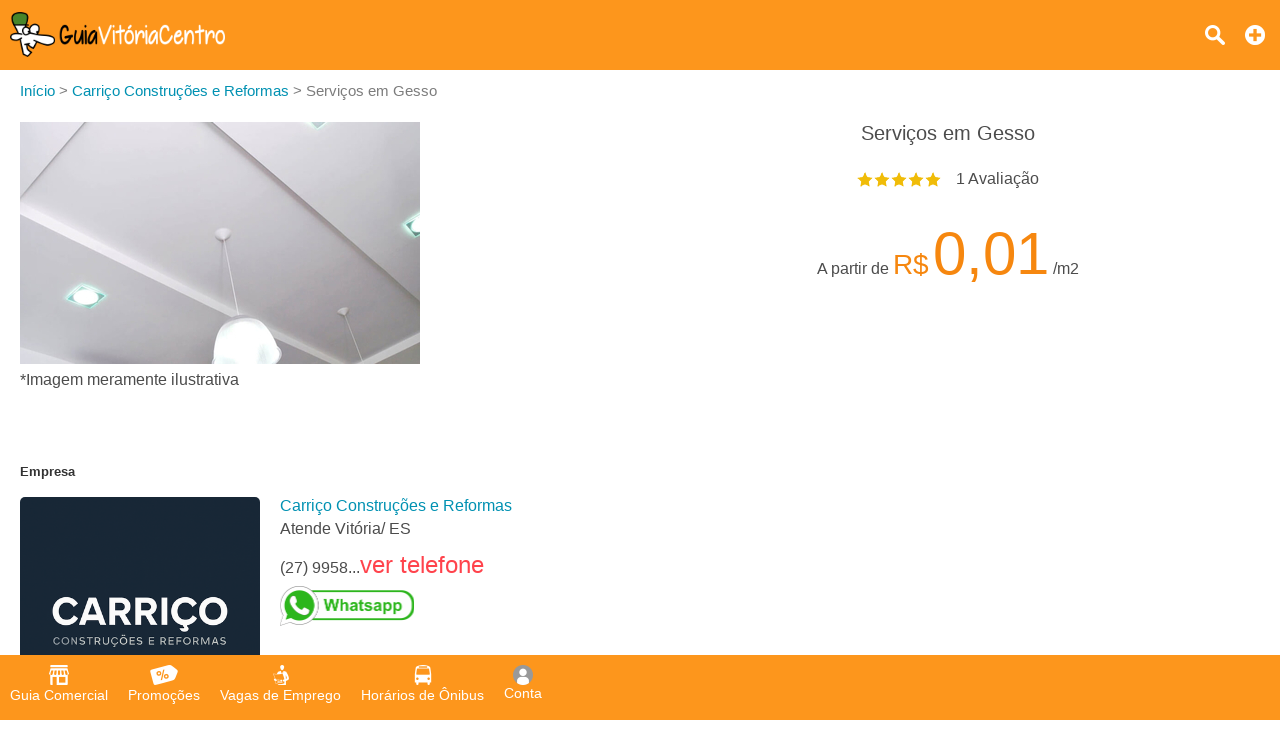

--- FILE ---
content_type: text/html;charset=UTF-8
request_url: https://www.guiavitoriacentro.com.br/carrico-construcoes-e-reformas-12/servicos-em-gesso-25
body_size: 11396
content:
<!DOCTYPE html><html lang="pt-br"><head><title>Serviços em Gesso - Serra/ES - Guia Vitória Centro</title><meta property="og:title" content="Serviços em Gesso - Serra/ES - Guia Vitória Centro"/><meta property="og:description" content="Carriço Construções e Reformas - Serra/ES"/><meta name="description" content="Carriço Construções e Reformas - Serra/ES"/><meta property="og:url" content="https://www.guiavitoriacentro.com.br/carrico-construcoes-e-reformas-12/servicos-em-gesso-25"/><meta property="og:type" content="website"/>			<meta property="og:image" content="https://www.guiavitoriacentro.com.br/files/guia/12/servicos-em-gesso267-banner.jpg"/>		<meta property="og:image:type" content="image/webp">		<meta http-equiv="Content-Language" content="pt-br"><meta http-equiv="content-type" content="text/html; charset=utf-8"/><meta name="theme-color" content="#ffffff"><meta name="robots" content="all"><meta name="viewport" content="width=device-width, initial-scale=1, maximum-scale=5"/><meta name="copyright" content="&copy; 2015 Guia Vitória Centro"><meta property="og:site_name" content="Guia Vitória Centro"/><meta property="og:locale" content="pt_BR"/><meta property="og:type" content="website"/><meta property="og:lang" content="pt-BR"/><meta name="theme-color" content="#ea7e0d" ><meta name="apple-mobile-web-app-capable" content="yes"><meta name="apple-mobile-web-app-status-bar-style" content="default"><link rel="apple-touch-icon" href="/resources/imagens/apple-touch-icon.png"><link rel="apple-touch-icon" sizes="180x180" href="/resources/imagens/apple-touch-icon-180x180.png"><link rel="shortcut icon" type="image/x-icon" href="/resources/imagens/favicon.ico"/><link rel="manifest" href="/manifest.json"><style>.button-light			{border:1px solid #68cb3b;color:#68cb3b;}@media screen and (max-width: 1749px){#header-guia .main nav {background-color:#ea7e0d}}</style><style>body {font-family:sans-serif,arial;font-size:16px;color:#4C4C4C;font-weight:300;background-color:#fff;margin:0px;}.wrapper {position:absolute;min-height:100%;min-width:100%;}.content {display:inline-block;margin-bottom:150px;width:100%;padding-top:10px;position:relative;}.chatContent {display:inline-block;width:100%;padding-top:10px;position:relative;}.container {position:relative;display:block;width:100%;}#header-guia {position:fixed;display:block;width:100%;height:70px;top:0px;font-size:16px;z-index:1002;}.header-guia-dark {box-shadow:0px 0px 10px 0px rgba(0,0,0,.35);}#header-guia .main{display:block;padding:12px 10px 0px 10px;text-align:left;}#header-guia .logo{float:left;height:45px;margin:auto 0px;}#header-guia .logo img{height:45px;width:auto;}#header-guia nav{position:relative;display:inline-block;vertical-align:top;margin:0px;}#header-guia nav ul{position:relative;display:inline-block;list-style-type:none;margin-top:0px;}#header-guia nav ul li{display:inline-block;height:60px;}#header-guia nav ul li a {display:inline-block;color:#fff;font-weight:500;text-decoration:none;padding:2px 0px 5px 0px;margin-left:50px;}#header-guia .header-dark a{color:#606060;}#header-guia .search{position:relative;float:right;text-decoration:none;color:#fff;vertical-align:top;margin:8px 10px 0px 5px;padding:5px;}#header-guia .login{position:relative;float:right;text-decoration:none;color:#fff;vertical-align:top;margin:5px 8px 0px 5px;padding:5px;}#header-guia .icon{display:block;}.navbar .icon{display:block;}#header-guia-space{position:relative;height:70px;background-color:#ffffff;}#header-guia #control-nav{display:none;}#header-guia #control-nav:checked ~ .control-nav-close {-webkit-transform:translate(0, 0);-ms-transform: translate(0, 0);transform: translate(0, 0);}#header-guia #control-nav:checked ~ nav {-webkit-transform:translate(0, 0);-ms-transform: translate(0, 0);transform: translate(0, 0);}#header-guia #control-search{display:none;}#header-guia #control-search + label{display:inline-block;position:absolute;right:94px;top:25px;cursor:pointer;background:url(/resources/images/sprite-nav.png) -140px 0px no-repeat;width:20px;height:20px;}#header-guia #control-search:checked + label{background:url(/resources/images/sprite-nav.png) -160px 0px no-repeat;width:20px;height:20px;}#header-guia .header-dark #control-search + label{background:url(/resources/images/sprite-nav-dark.png) -140px 0px no-repeat;width:20px;height:20px;}#header-guia .header-dark #control-search:checked + label{background:url(/resources/images/sprite-nav-dark.png) -160px 0px no-repeat;width:20px;height:20px;}@media only screen and (min-width: 2150px) {#header-guia .main .first-menu {padding:0px 20px 0px 0px;}}@media screen and (max-width: 2149px){#header-guia .main .first-menu {padding:10px 0px 30px 0px;}#header-guia .main .plus-nav {position:absolute;right:10px;top:17px;display:block;width:30px;padding:8px 0;z-index:1003;cursor:pointer;}#header-guia .main .control-nav {position:absolute;right:10px;top:27px;display:block;width:30px;padding:5px 0;border:solid #fff;border-width:3px 0;z-index:1003;cursor:pointer;}#header-guia .main .control-nav:before{content:"";display:block;height:3px;background:#fff;}#header-guia .header-dark .control-nav{border:solid #606060;border-width:3px 0;}#header-guia .header-dark .control-nav:before{background:#606060;}#header-guia .main .control-nav-close {position:fixed;right:0;top:0;bottom:0;left:0;display:block;z-index:1003;background:rgba(0,0,0,0.4);-webkit-transition: all 500ms ease;transition: all 500ms ease;-webkit-transform: translate(100%, 0);-ms-transform: translate(100%, 0);transform: translate(100%, 0);}#header-guia .main nav {position:fixed;right:0;top:0;bottom:0;margin:0px;text-align:center;width:250px;overflow-x:auto;z-index:10005;-webkit-transition:all 500ms ease;transition:all 500ms ease;-webkit-transform:translate(100%, 0);-ms-transform:translate(100%, 0);transform:translate(100%, 0);}#header-guia .main nav ul{display:block;padding:0px;margin:0px;margin-bottom:50px;}#header-guia .main nav ul li{width:100%;padding:0px 0px 15px 0px;}#header-guia .main nav ul li a{margin:20px;}#header-guia .login{margin-right:0px;}#header-guia .search{margin-right:40px;}}@media only screen and (min-width: 321px) and (max-width: 579px) {#header-guia{min-width:100%;}}@media only screen and (max-width: 320px) {#header-guia{min-width:100%;}}.header-app					{width:100%;text-align:center;background:#ffffff;background-size:cover;z-index:1;}.header-app .padding		{padding:15px;margin:0px;position:relative;z-index:1;}.header-app .footer-download h2 {font-size:40px;text-shadow:2px 2px 2px rgba(0,0,0,.35);margin-top:0px;margin-bottom:20px;}.header-app .footer-download p {color:#696969;margin:0px;}.header-app .footer-download ul {justify-content: center;align-items: center;display: flex;padding:0px;margin:0px;list-style: none;}.header-app .footer-download ul li {display: inline-block;margin-top:30px;margin-left:20px;margin-right:20px;margin-bottom:30px;}.header-app .footer-download ul li:last-child{}#insert-button{position:fixed;bottom:0px;right:0px;margin-right:20px;margin-bottom:150px;z-index:999;height: 40px;width: 40px;color:#fff;font-size:32px;font-weight:900;text-decoration:none;text-align:center;border-radius: 50%;display: inline-block;}#btn_permission{position:fixed;bottom:0px;right:0px;margin-right:20px;margin-bottom:90px;z-index:999;height: 40px;width: 40px;color:#fff;font-size:32px;font-weight:900;text-decoration:none;text-align:center;border-radius: 50%;display: inline-block;}.button,.button:visited{color:#fff;text-decoration:none;font-weight:bold;position:relative;cursor:pointer;}.button:hover,.button:focus{text-decoration:none;}.button::-moz-focus-inner{padding:0;outline:0;border:0;}.buttom-margim{padding:10px 15px 10px 15px;}.buttom-margim-large{padding:15px 20px 15px 20px;}.buttom-margim-thin{padding:5px 10px 5px 10px;}.button:hover,.button:focus{opacity:0.9;-moz-opacity:0.9;}.buttom-icon{padding:5px 5px 2px 5px;-webkit-border-radius:5px;-moz-border-radius:5px;}.button-icon{position:relative;display:inline-block;padding:5px;margin-right:10px;cursor:pointer;}.button-icon img{height:16px;}.icon{background:url(/resources/images/sprite-nav.png) no-repeat;width:20px;height:20px;background-size:580px 20px;margin-left:auto;margin-right:auto;margin-bottom:5px;}.icon-classified{background-position:   0px 0px;width:25px;}.icon-offer{background-position: -25px 0px;width:30px;}.icon-news{background-position: -55px 0px;width:25px;}.icon-job{background-position: -80px 0px;width:20px;}.icon-lost-found{background-position:-100px 0px;width:20px;}.icon-bus{background-position:-120px 0px;width:20px;}.icon-search{background-position:-140px 0px;width:20px;}.icon-close{background-position:-160px 0px;width:20px;}.icon-login{background-position:-180px 0px;width:20px;}.icon-plus{background-position:-300px 0px;width:20px;}.icon-company{background-position:-320px 0px;width:20px;}.icon-weather{background-position:-340px 0px;width:20px;}.icon-used{background-position:-360px 0px;width:20px;}.icon-advertising{background-position:-380px 0px;width:20px;}.icon-contact{background-position:-400px 0px;width:20px;}.icon-prizedraw{background-position:-420px 0px;width:20px;}.icon-search2{background-position:-440px 0px;width:20px;}.icon-local		{background-position:-460px 0px;width:20px;}.icon-delivery		{background-position:-480px 0px;width:20px;}.icon-person		{background-position:-520px 0px;width:20px;}.icon-calendar		{background-position:-540px 0px;width:20px;}.icon-remove		{background-position:-560px 0px;width:20px;}.nav-sprite{display:block;background:url(/resources/images/sprite-button2.png) no-repeat;height:40px;background-size:508px 40px;margin-bottom:5px;}.nav-center{margin-left:auto;margin-right:auto;}.nav-google{background-position:0px 0px;width:135px;}.nav-iphone{background-position:-135px 0px;width:135px;}.nav-whatsapp{background-position:-271px 0px;width:134px;}.nav-notification{background-position:-405px 0px;width:40px;}.nav-whatsappicon{background-position:-446px 0px;width:39px;}.nav-app{background-position:-485px 0px;width:23px;margin-left:auto;margin-right:auto;}.social-sprite{display:block;background:url(/resources/images/sprite-social.png) no-repeat;width:40px;height:40px;background-size:240px 40px;margin-bottom:5px;}.social-facebook{background-position:0px 0px;}.social-whatsapp{background-position:-40px 0px;}.social-telegram{background-position:-80px 0px;}.social-x{background-position:-120px 0px;}.social-linkedin{background-position:-160px 0px;}.social-email{background-position:-200px 0px;}.icon-dark{display:block;background:url(/resources/images/sprite-nav-dark.png) no-repeat;width:20px;height:20px;background-size:580px 20px;margin-left:auto;margin-right:auto;margin-bottom:5px;}.icon-dark-classified{background-position:   0px 0px;width:25px;}.icon-dark-offer{background-position: -25px 0px;width:30px;}.icon-dark-news{background-position: -55px 0px;width:25px;}.icon-dark-job{background-position: -80px 0px;width:20px;}.icon-dark-lost-found{background-position:-100px 0px;width:20px;}.icon-dark-bus{background-position:-120px 0px;width:20px;}.icon-dark-search{background-position:-140px 0px;width:20px;}.icon-dark-close{background-position:-160px 0px;width:20px;}.icon-dark-login{background-position:-180px 0px;width:20px;}.icon-dark-plus{background-position:-300px 0px;width:20px;}.icon-dark-company{background-position:-320px 0px;width:20px;}.icon-dark-weather{background-position:-340px 0px;width:20px;}.icon-dark-used{background-position:-360px 0px;width:20px;}.icon-dark-advertising{background-position:-380px 0px;width:20px;}.icon-dark-contact{background-position:-400px 0px;width:20px;}.icon-dark-prizedraw{background-position:-420px 0px;width:20px;}.icon-dark-search2{background-position:-440px 0px;width:20px;}.icon-dark-local		{background-position:-460px 0px;width:20px;}.icon-dark-delivery		{background-position:-480px 0px;width:20px;}.icon-dark-person		{background-position:-520px 0px;width:20px;}.icon-dark-calendar		{background-position:-540px 0px;width:20px;}.icon-dark-remove		{background-position:-560px 0px;width:20px;}.breadcrumb{margin-top:0px;margin-bottom:20px;color:#7c7c7c;margin-left:-40px;font-size:15px;}.breadcrumb li{display:inline-block;list-style:none;}.breadcrumb a{text-decoration:none;color:#0091b2;}.breadcrumb a:hover{text-decoration:underline;}.angle-bracket{color:#667;padding-left:2px;padding-right:2px;font-size:13px;}h1{font-weight:normal;margin-top:0px;font-size:20px;}h2{font-weight:normal;margin-top:0px;font-size:18px;}h3{font-size:15px;}a img{outline:none!important;text-decoration:none;border:0;border-style:none;}img {width:auto;aspect-ratio: attr(width) / attr(height);}strong{font-weight:500;}span,p{line-height:1.5;}ul li{line-height:1.2;}select,textarea,input{font-family:sans-serif,arial;font-size:16px;padding-left:5px;}select{width:calc(100% - 0px);cursor:pointer;height:35px;maxlength:40;margin:5px 0px 5px 0px;color:#000;border:solid 1px #ccc;-webkit-border-radius:6px; /* Chrome */-moz-border-radius:6px; /* Firefox */border-radius:3px;}form input,form textarea {color:#000;padding-left:5px;}.popup2{cursor:auto;background:none repeat scroll 0 0 #FFFFFF;border-radius:5px;color:#333333;z-index:10001;display:none;position:fixed;top:0px;margin-top:20px;}.popup2 h2{font-size:18px;}@media only screen and (min-width: 581px) {.popup2{width:100%;left:50%;margin-left:-250px;max-width:500px;}}@media only screen and (max-width: 580px) {.popup2{width:80%;left:10%;}}.column-two{display:inline-block;vertical-align:top;width:calc(50% - 4px);}.column-three{display:inline-block;vertical-align:top;width:calc(33.3333333% - 4px);}.column-four-to-one{display:inline-block;vertical-align:top;width:calc(25% - 4px);}.column-three-to-one{display:inline-block;vertical-align:top;width:calc(33.3333333% - 4px);}.column-two-to-one{display:inline-block;vertical-align:top;width:calc(50% - 4px);}.column-two-to-one-v2{display:inline-block;vertical-align:top;width:calc(50% - 4px);}.column-two-to-one-v4{display:inline-block;vertical-align:top;width:calc(25% - 4px);}.column-one-to-one{display:inline-block;vertical-align:top;width:100%;}@media only screen and (min-width: 1020px) and (max-width: 1279px) {.column-two-to-one-v4{width:calc(50% - 4px);}.column-two-to-one{width:100%;}}@media only screen and (min-width: 960px) and (max-width: 1019px) {.column-two-to-one-v4{width:calc(50% - 4px);}.column-two-to-one{width:100%;}}@media only screen and (min-width: 768px) and (max-width: 959px) {.column-two-to-one-v4{width:calc(50% - 4px);}.column-two-to-one{width:100%;}.column-four-to-one{width:calc(50% - 4px);}}@media only screen and (min-width: 580px) and (max-width: 767px) {.column-two-to-one-v4{width:calc(50% - 4px);}.column-two-to-one-v2{width:100%;}.column-two-to-one{width:100%;}.column-three-to-one{width:100%;}.column-four-to-one{width:calc(50% - 4px);}}@media only screen and (min-width: 321px) and (max-width: 579px) {.column-two-to-one-v4{width:100%;}.column-two-to-one-v4 .padding-right{padding-right:0px;}.column-two-to-one-v2{width:100%;}.column-two-to-one{width:100%;}.column-three-to-one{width:100%;}.column-four-to-one{width:100%;}}@media only screen and (max-width: 320px) {.column-two-to-one-v4{width:100%;}.column-two-to-one-v4 .padding-right{padding-right:0px;}.column-two-to-one-v2{width:100%;}.column-two-to-one{width:100%;}.column-three-to-one{width:100%;}.column-four-to-one{width:100%;}}.discount-container {position:relative;top:0px;width:100%;max-width:400px;margin:0px;}.discount-container .discount-container-image{width:100%;max-height:200px;}.discount-container .discount-product-image{width:100%;height:auto;}.discount-container .discount-photo{position:relative;text-align:center;width:100%;padding-top:20px;padding-bottom:0px;}.discount-container .discount-photo-photo{position:relative;text-align:center;width:100%;margin:0px;}.discount-container .selo{float:left;position:absolute;left:0px;top:0px;z-index:997;}.discount-container .selo img{height:50px;}.discount-container .product{width:100%;aspect-ratio:1/1;}.discount-container .discount-description{}.discount-container .discount-discount{float:right;position:absolute;right:0px;top:0px;z-index:997;font-weight:bold;padding:7px;}.discount-container .discount-price{float:right;position:absolute;right:0px;bottom:4px;z-index:999;font-weight:bold;padding-bottom:5px;padding-top:5px;margin:0px;}.discount-container .discount-price strong{padding:5px;opacity:0.97;filter:alpha(opacity=97);}.discount-container .price{display:inline-block;font-weight:700;font-size:16px;color:#000;}.discount-container .new-price{display:inline-block;font-weight:700;font-size:25px;color:#f6870f;margin-right:20px;}.discount-container .old-price{display:inline-block;font-weight:700;font-size:15px;color:#667;text-decoration:line-through;}.discount-container .discount-title{margin-top:10px;}.discount-container .discount-title a{font-size:18px;}.ver-gray{text-decoration:none;color:#58585a;}.ver{text-decoration:none;color:#0091b2;}.ver:hover{text-decoration:underline;}.ver-red{text-decoration:none;color:#ff434c;font-size:24px;}.ver-red:hover{text-decoration:underline;}.red{color:#f55d48;}.blue{color:#0091b3;}.padding-side{padding-left:20px;padding-right:20px;}.padding-right{padding-right:20px;}.padding10{padding:10px;}.padding-chat{padding:0px 10px 5px 10px;}.padding20{padding:20px;}.margin-right30{margin-right:30px;}.margin-bottom40{margin-bottom:40px;}.inline{display:inline-block;}.center{margin-left:auto;margin-right:auto;text-align:center;}.left{margin-left:0px;margin-right:0px;}.text-left{text-align:left;}.text-right{text-align:right;}.object-left{float:left;}.object-right{float:right;}.background-green-c{background:#00ab83;}.background-blue-e{background:#0164bf;}.background-orange{background:#f6870f;}.color-flat-gray-c{color:#58585a;}.font-white{color:#fff;}.orange{color:#f6870f;}.Huge{font-size:60px;}.huge{font-size:28px;}.Large{font-size:22px;}.large{font-size:18px;}.Small{font-size:14px;}.margin-shadow{-webkit-border-radius:5px;-moz-border-radius:5px;}.line-height{line-height:1.8;}.Bold, .bold{font-weight:bold;}.shadow-border{box-shadow:2px 2px 5px rgba(0,0,0,.35);}.solid-border{border:1px solid #F0F0F0;-webkit-border-radius:6px;-moz-border-radius:6px;border-radius:3px;}.calendar{display:inline-block;padding-left:20px;background:url(/resources/images/calendar.png) no-repeat;background-size:13px;background-position:left center;}.news-container {position:relative;top:0px;width:100%;margin:0px 0px 50px 0px;}.news-container .discount-photo-photo{position:relative;text-align:center;width:100%;margin:0px;}.news-container .product{width:100%;height:auto;}.wide-logo{width:100%;max-width:300px;float:left;margin:0px 20px 20px 0px;}.wide-logo img{width:100%;height:auto;margin-bottom:10px;}.wide-logo figcaption{width:100%;}.annoucement{height:auto;margin-bottom:20px;}.annoucement .product{margin-bottom:20px;height:auto;}@media only screen and (min-width: 500px) {.annoucement .product {width:240px;margin-right:20px;}}@media only screen and (max-width: 499px) {.annoucement .product {width:100%;margin-right:0px;}}.paddingTitleAds {padding-bottom:0px;padding-top:10px;}@media only screen and (min-width: 500px) {.paddingAds {padding-bottom:10px;}}@media only screen and (max-width: 499px) {.paddingAds {padding-bottom:20px;}}.review-rating i{display:inline-block;margin-right:10px;vertical-align:middle;}.review-rating .star-0-0{width:85px;height:15px;background:url(/resources/images/stars-sprite.png) no-repeat;background-position:0px    0px;}.review-rating .star-1-0{width:85px;height:15px;background:url(/resources/images/stars-sprite.png) no-repeat;background-position:0px  -30px;}.review-rating .star-1-5{width:85px;height:15px;background:url(/resources/images/stars-sprite.png) no-repeat;background-position:0px  -45px;}.review-rating .star-2-0{width:85px;height:15px;background:url(/resources/images/stars-sprite.png) no-repeat;background-position:0px  -60px;}.review-rating .star-2-5{width:85px;height:15px;background:url(/resources/images/stars-sprite.png) no-repeat;background-position:0px  -75px;}.review-rating .star-3-0{width:85px;height:15px;background:url(/resources/images/stars-sprite.png) no-repeat;background-position:0px  -90px;}.review-rating .star-3-5{width:85px;height:15px;background:url(/resources/images/stars-sprite.png) no-repeat;background-position:0px -105px;}.review-rating .star-4-0{width:85px;height:15px;background:url(/resources/images/stars-sprite.png) no-repeat;background-position:0px -120px;}.review-rating .star-4-5{width:85px;height:15px;background:url(/resources/images/stars-sprite.png) no-repeat;background-position:0px -135px;}.review-rating .star-5-0{width:85px;height:15px;background:url(/resources/images/stars-sprite.png) no-repeat;background-position:0px -150px;}.review-rating .cleared-star {display:inline-block;width:15px;height:15px;background:url(/resources/images/stars-sprite.png) 0px 0px;cursor: pointer;margin:10px solid silver}.review-rating .bright-star  {display:inline-block;width:15px;height:15px;background:url(/resources/images/stars-sprite.png) 0px -30px;cursor: pointer;margin:10px solid silver}.review-ratingimg {margin:10px solid silver;}.box-newsletter{width:100%;text-align:center;margin-bottom:20px;opacity:0.8;filter:alpha(opacity=80);}.box-newsletter p{color:#fff;font-weight:bold;text-align:center;text-transform:uppercase;font-size:20px;margin-top:0px;}.box-newsletter span{color:#fff;text-align:center;display:block;}.box-newsletter input{display:inline-block;max-width:400px;height:31px;maxlength:40;margin:5px 20px 20px 0px;color:#000;border:solid 0px #ccc;-webkit-border-radius:6px; /* Chrome */-moz-border-radius:6px; /* Firefox */border-radius:3px;}.box-newsletter a{border:1px solid white;margin-bottom:20px;}@media only screen and (min-width: 500px) {.box-newsletter input {width:calc(100% - 200px);}}@media only screen and (max-width: 499px) {.box-newsletter input {width:100%;}}.box-app{width:100%;text-align:center;margin-bottom:20px;background-color:#f5f5f5;padding:30px 0px 30px 0px;}#table2,#table{text-align:left;width:100%;border-spacing:0;border-collapse:collapse;}#table2 td,#table td{height:30px;padding:15px 5px 15px 5px;}#field {height:250px;background:#aaa;}.selected {background-color:#adf0f7;}.lightBlue {background-color:#edf8f7;}.white {background-color:#fff;}.field {background-color:#c3e3e0;height:30px;}.label					{display:block;color:#333;font-size:13px;font-weight:600;}.readonly				{background:#F6F6F6;}.textfield				{width:calc(100% - 5px);height:31px;maxlength:40;margin:5px 0px 5px 0px;color:#000;border:solid 1px #ccc;-webkit-border-radius:6px; /* Chrome */-moz-border-radius:6px; /* Firefox */border-radius:3px;}.textarea				{width:calc(100% - 5px);min-height:150px;height:150px;max-height:150px;margin:5px 0px 5px 0px;color:#000;border:solid 1px #ccc;-webkit-border-radius:6px;-moz-border-radius:6px;border-radius:3px;}.textarea2				{width:calc(100% - 5px);min-height:150px;margin:5px 0px 5px 0px;color:#000;border:solid 1px #ccc;-webkit-border-radius:6px;-moz-border-radius:6px;border-radius:3px;}.textarea3				{width:calc(100% - 5px);min-height:70px;height:70px;max-height:150px;margin:5px 0px 5px 0px;color:#000;border:solid 1px #ccc;-webkit-border-radius:6px;-moz-border-radius:6px;border-radius:3px;}.height400				{height:400px;}.textarea-contact		{width:100%;height:100px;min-height:100px;max-height:100px;margin-bottom:5px;maxlength:200;}.title-page:hover		{color:#f6870f;}.thumb-logo				{position:relative;display:inline-block;text-align:center;background:#1cd0c5;width:180px;height:110px;}.thumb-logo a			{display:block;text-decoration:none;color:#fff;font-weight:bold;width:180px;height:110px;}.thumb-figure			{width:100%;height:100%;display:none;}.thumb-remove			{position:absolute;cursor:pointer;width:20px;height:20px;top:10px;right:10px;display:none;}.thumb-gallery			{display:inline-block;text-align:center;background:#1cd0c5;margin-right:8px;vertical-align:top;}.thumb-gallery a		{display:inline-block;text-decoration:none;color:#fff;font-weight:bold;width:180px;height:110px;}.thumb-gallery a img	{display:block;height:50px;padding:15px;margin:auto;}.popup-scroll-average	{padding-top:5px;max-height:150px;overflow-y:scroll;}</style><link rel="stylesheet" type="text/css" href="/resources/css/panel-1.89.min.css"/><c:if test="true"><style>body{-webkit-font-smoothing:antialiased;-moz-osx-font-smoothing:grayscale}:root {scrollbar-color:#ea7e0d #f0f0f0;}::-webkit-scrollbar {background-color:#f0f0f0;width: 12px;}::-webkit-scrollbar-thumb {background-color:#ea7e0d;}</style></c:if><script async src="https://www.googletagmanager.com/gtag/js?id=AW-11388673566"></script><script>  window.dataLayer = window.dataLayer || [];  function gtag(){dataLayer.push(arguments);}  gtag('js', new Date());  gtag('config', 'AW-11388673566');</script></head><body onselectstart="return false"><input name="gclid" id="gclid" type="hidden" value=""><script>	function seephone(id, server) {		var phoneList = document.getElementsByClassName("phone" + '-' + server + '-' + id);		var seeList = document.getElementsByClassName("see-phone" + '-' + server + '-' + id);		var clickList = document.getElementsByClassName("click-phone" + '-' + server + '-' + id);		for (var i = 0; i < phoneList.length; i++) {			phoneList[i].style.display="none";			clickList[i].style.display="none";			seeList[i].style.display="inline-block";		}		countphone(id, server);	}		function seeWhatsappCompany(id, server, phone, name, pagename) {		countphone(id, server);		phone = phone.replace(/\D/g, '');		var text = encodeURIComponent('Olá, eu vi a sua empresa no ' + name + ' ' + pagename);		window.open('https://wa.me/55' + phone + '?text=' + text, '_blank');	}		function seeWhatsappProduct(id, server, phone, name, product, pagename) {		countphone(id, server);		phone = phone.replace(/\D/g, '');		var text = '';		if (product == true) {			text = encodeURIComponent('Olá, eu vi esse produto no ' + name + ' ' + pagename);		} else {			text = encodeURIComponent('Olá, eu vi esse serviço no ' + name + ' ' + pagename);		}		window.open('https://wa.me/55' + phone + '?text=' + text, '_blank');	}		function seeWhatsappAnnonce(id, server, phone, name, pagename) {		countphone(id, server);		phone = phone.replace(/\D/g, '');		var text = encodeURIComponent('Olá, eu vi seu anúncio no ' + name + ' ' + pagename);		window.open('https://wa.me/55' + phone + '?text=' + text, '_blank');	}		function countphone(id, server) {		var gclidInput = document.getElementById("gclid");		var gclid = gclidInput?gclidInput.value:'';		$.ajax({		    url: 		'/ver-telefone',		    type: 		'post',		    dataType: 	'text',		    data: 	    'id=' + id + '&database=' + server + "&gclid=" + encodeURIComponent(gclid)		});	}		function gtag_report_conversion(url) {	  var callback = function () {	    if (typeof(url) != 'undefined') {	      window.location = url;	    }	  };	  gtag('event', 'conversion', {	      'send_to': 'AW-11388673566/1oL3CLns-4kZEJ68xbYq',	      'event_callback': callback	  });	  return false;	}</script><div class="wrapper">	<header>	<div id="header-guia" class="" style="background-color:#fd961c">		<div class="main ">			<div class="logo">				<a href="/"><img width="165" height="45" src="/resources/imagens/logo.png" alt="Guia Vitória Centro"/></a>			</div>																<div style="display:none;"><img src='/resources/images/sprite-nav.png' alt="Sprite"/></div>																														<a class="plus-nav" href="/anuncie-aqui"><span><i class="icon icon-plus"></i></span></a>																												<a class="search" href="/busca"><i class="icon icon-search"></i></a>									</div>	</div>	<div style="position:relative;height:70px;background-color:#ffffff;"></div></header><style>.navbar {overflow: hidden;position: fixed;bottom: 0;width: 100%;z-index:1000;}.navbar a {float: left;height:45px;display: block;text-align: center;padding:10px 10px 10px 10px;text-decoration: none;font-size: 14px;}.navbar-light a{color:#ffffff;font-weight:500;}.navbar-light a.active {font-weight:700;background:#ea7e0d;}.navbar-dark {width: 100%;box-shadow:0px 0px 10px 0px rgba(0,0,0,.35);}.navbar-dark a{color:#606060;font-weight:500;}.navbar-dark a.active {background:#F0F0F0;color:#303030;font-weight:700;}.navbar i {margin-bottom:0px;}.custombr {display:inline-block;}@media only screen and (max-width:600px) {	.navbar a {width:calc(20.0% - 8px);height:60px;padding:10px 4px 10px 4px;}	.custombr {display:block;}}</style>				<style>#header-guia .search{margin-right:40px;}</style>	<div class="navbar navbar-light" style="background-color:#fd961c;">	<a id="item-guide" href="/"><span><i class="icon icon-company"></i>Guia Comercial</span></a>			<a id="item-offers" href="/promocoes"><span><i class="icon icon-offer"></i>Promoções</span></a>				<a id="item-job" href="/vagas-de-emprego"><span><i class="icon icon-job"></i>Vagas de Emprego</span></a>				<a id="item-bus" href="/horario-de-onibus"><span><i class="icon icon-bus"></i>Horários de Ônibus</span></a>			<a id="item-panel" class="nav5 login" href="javascript:void(0);" onclick="javascript:callback='login';logged();"><i class="icon icon-person"></i>Conta</a></div><script type="text/javascript">	if (window.location.pathname == '/') {		document.getElementById("item-guide").classList.add("active");	} else if (window.location.pathname == '/promocoes') {		document.getElementById("item-offers").classList.add("active");	} else if (window.location.pathname == '/vagas-de-emprego') {		document.getElementById("item-job").classList.add("active");	} else if (window.location.pathname == '/horario-de-onibus') {		document.getElementById("item-bus").classList.add("active");	} else if (window.location.pathname.startsWith('/conta')) {		document.getElementById("item-panel").classList.add("active");	} else if (window.location.pathname.startsWith('/anuncie-aqui')) {		document.getElementById("item-ads").classList.add("active");	}</script><div id="popuplogin" class="popup2">	<div id="popuplogin-close" class="popup-close"></div>	<div class="popup-content">		<h2>Entrar</h2>		<input name="login" id="login" type="text" class="textfield" placeholder=" E-mail" autocomplete="on" maxlength="50" required/>		<input name="password" id="password" type="password" class="textfield" placeholder=" Senha" maxlength="50" required/>		<input type="hidden" name="redirect" id="redirect" value="">		<p><a class="ver object-right" href="javascript:void(0);" onclick="javascript:disableOnlyPopup();loadPopup('forgotpassword');">Esqueci minha senha</a></p>		<br><br>		<a style="background:#68cb3b;" class="button buttom-margim margin-shadow button-wide" href="javascript:void(0);" onclick="javascript:login();">Login</a>		<br><br>		<label class="label">Ainda não está cadastrado? <a class="ver" href="javascript:void(0);" onclick="javascript:disableOnlyPopup();loadPopup('register');">Cadastre-se</a></label>		<div id="popuplogin-attention" class="attention" style="visibility:hidden;">			<span id="popuplogin-dialog"></span>		</div>	</div></div><div id="popupregister" class="popup2">	<div id="popupregister-close" class="popup-close"></div>	<div class="popup-content">		<h2>Cadastre-se</h2>		<div class="column-one-to-one">			<style>			.image-div			{position:relative;display:inline-block;text-align:center;background:#1cd0c5;width:180px;height:110px;}			.image-div a		{display:block;text-decoration:none;color:#fff;font-weight:bold;width:180px;height:110px;}			.image-remove		{position:absolute;cursor:pointer;width:20px;height:20px;top:10px;right:10px;display:none;}			.image-photo		{width:100%;height:100%;display:none;}			</style>			<div class="thumb-logo image-hover" style="border-radius: 50%;width:70px;height:70px;">				<input type="file" id="image-file-photo" name="image-file-photo" style="display:none;" accept=".tif,.jpeg,.jpg,.jfif,.gif,.png,.bmp,.webp" title="Foto">				<input type="text" id="image-check-photo" name="image-check-photo" style="display:none;" value="false">				<a style="border-radius: 50%;width:70px;height:70px;" id="image-select-photo" href="javascript:void(0);"><span><br>Foto</span></a>																				<img style="border-radius: 50%;" class="image-photo" id="image-photo" alt="Logo"/><div class="image-remove" id="image-remove-photo"><i class="icon icon-remove"></i></div>												</div>			<br><br>			<script>				var uploadImages = false;				var indexArray = new Array();				var imageArray = new Array();				var fileNameArray = new Array();				indexArray.push('photo');				imageArray.push('false');				fileNameArray.push('');			</script>		</div>		<input class="textfield" name="register-name" id="register-name" type="text" placeholder=" Nome" maxlength="50" required/>		<input class="textfield" name="register-email" id="register-email" type="text" placeholder=" E-mail" maxlength="50" autocomplete="on" required/>		<input class="textfield" name="register-password" id="register-password" type="password" placeholder=" Senha" maxlength="50" required/>		<input class="textfield" name="register-phone" id="register-phone" type="text" placeholder=" (xx) xxxx-xxxx" maxlength="50" required/>		<input type="checkbox" checked name="register-newsletter" id="register-newsletter"> <label for="register-newsletter">Quero receber novidades</label>		<br><br>		<a style="background:#68cb3b;" class="button buttom-margim margin-shadow button-wide" href="javascript:void(0);" onclick="javascript:register();">Cadastrar</a>		<p style="font-size:15px;">Ao continuar, você concorda com os <a class="ver" href="/termos-de-uso">Termos de Uso</a> e a <a class="ver" href="/politica-de-privacidade">Política de Privacidade</a></p>		<label class="label">Já está cadastrado? <a class="ver" href="javascript:void(0);" onclick="javascript:disableOnlyPopup();loadPopup('login');">Faça login aqui</a></label>		<div id="popupregister-attention" class="attention" style="visibility:hidden;">			<span id="popupregister-dialog"></span>		</div>	</div></div><div id="popupforgotpassword" class="popup2">	<div id="popupforgotpassword-close" class="popup-close"></div>	<div class="popup-content">		<h2>Informe o seu email para recuperar a sua senha</h2>		<input name="forget-password" id="forget-password" type="text" class="textfield" placeholder=" E-mail" maxlength="50" required/>		<br>		<a style="background:#68cb3b;" class="button buttom-margim margin-shadow button-wide" href="javascript:void(0);" onclick="javascript:forgetPassword();">Continuar</a>		<p><a class="ver object-right" href="javascript:void(0);" onclick="javascript:disableOnlyPopup();loadPopup('login');">Voltar</a></p>		<br><br>		<div id="popupforgotpassword-attention" class="attention" style="visibility:hidden;">			<span id="popupforgotpassword-dialog"></span>		</div>	</div></div><div id="popup" class="popup2">	<div id="popup-close" class="popup-close"></div>	<div class="popup-content"><p id="popup-text"></p></div></div><div class="loader"></div><div id="background-popup"></div>	<div class="content">		<section class="padding-side" itemtype="https://schema.org/Product" itemscope>			<ol class="breadcrumb" itemscope itemtype="https://schema.org/BreadcrumbList">				<li itemprop="itemListElement" itemscope itemtype="https://schema.org/ListItem">			    	<a itemprop="item" href="/"><span itemprop="name">Início</span></a><meta itemprop="position" content="1"/>			  	</li>			  	&gt;			  	<li itemprop="itemListElement" itemscope itemtype="https://schema.org/ListItem">			    	<a itemprop="item" href="/carrico-construcoes-e-reformas-12"><span itemprop="name">Carriço Construções e Reformas</span></a><meta itemprop="position" content="2"/>			  	</li>			  	&gt;			  	<li itemprop="itemListElement" itemscope itemtype="https://schema.org/ListItem">			    	<span itemprop="name">Serviços em Gesso</span><meta itemprop="position" content="3"/>			  	</li>			</ol>						<meta itemprop="name" content="Serviços em Gesso"/>			<input name="id" id="id" type="hidden" value="25">			<section class="column-two-to-one-v2">				<div class="text-left">					<div class="container">						<div class="discount-container">																															 <img width="220" height="105" class="discount-product-image" src="/files/guia/12/servicos-em-gesso267-banner.jpg" alt="Serviços em Gesso"/>									 <link itemprop="image" href="/files/guia/12/servicos-em-gesso267-banner.jpg" />																																				</div>						<span>*Imagem meramente ilustrativa</span>					</div>				</div>				<br><br>			</section>			<section class="column-two-to-one-v2">				<div class="center">					<h1>Serviços em Gesso</h1>											<div class="review-rating" itemprop="aggregateRating" itemscope itemtype="https://schema.org/AggregateRating">							<span class="line-height">																																																																																																												<i class="star-5-0">&nbsp;</i>																									<meta itemprop="ratingValue" content="5.0"/>								<meta itemprop="bestRating" content="5"/>								<meta itemprop="worstRating" content="1"/>								<meta itemprop="ratingCount" content="1"/>																											<span>1</span><span> Avaliação</span>																																	</span>						</div>																													<p itemprop="offers" itemscope itemtype="http://schema.org/Offer">								<meta itemprop="availability" content="https://schema.org/InStock" />								<meta itemprop="priceValidUntil" content="2026-02-01" />								<meta itemprop="priceCurrency" content="BRL"/>								<meta itemprop="price" content="0.01"/>								<span>																	<strong>A partir de </strong>																<strong class="orange huge">R$</strong> <strong class="orange Huge">0,01</strong></span>																	<span>/m2</span>															</p>															</div>			</section>			<br><br><br>			<label class="label">Empresa</label><br>			<input name="id" id="id" type="hidden" value="12">			<div style="width:100%;display:inline-block;">				<div class="annoucement">																		<a title="Carriço Construções e Reformas" href="/carrico-construcoes-e-reformas-12"><img width="220" height="105" class="product object-left margin-shadow lazyload" data-src="/files/guia/12/carrico-construcoes-e-reformas653-banner.png" alt="Carriço Construções e Reformas" /></a>																						<div class="inline">						<a class="ver" href="/carrico-construcoes-e-reformas-12">Carriço Construções e Reformas</a><br>																												<span class="line-height">Atende Vitória/ ES</span><br>																																								<span class="line-height"><span class="phone-guiavitoriacentro-12">(27) 9958...</span><span class="see-phone-guiavitoriacentro-12" style="display:none;">																			<meta itemprop="telephone" content="(27) 99581-0808"/>										<a class="ver" href="tel:(27) 99581-0808"><span>(27) 99581-0808</span></a>																											</span><strong><a class="click-phone-guiavitoriacentro-12 ver-red" href="javascript:void(0);" onclick="javascript:seephone('12', 'guiavitoriacentro');">ver telefone</a></strong></span><br>																															<span><a href="javascript:void(0);" onclick="javascript:seeWhatsappProduct('12', 'guiavitoriacentro', '(27) 99581-0808', 'Guia Vitória Centro', false, 'https://www.guiavitoriacentro.com.br/carrico-construcoes-e-reformas-12/servicos-em-gesso-25');" title="Whatsapp"><i class="nav-sprite nav-whatsapp"></i></a></span><br>																										</div>				</div>			</div>			<br><br><br>			<meta itemprop="sku" content="25"/>			<div itemprop="brand" itemscope itemtype="https://schema.org/Brand">	        	<meta itemprop="name" content="Desconhecida" />	        </div>			<meta itemprop="url" content="https://www.guiavitoriacentro.com.br/carrico-construcoes-e-reformas-12/servicos-em-gesso-25"/>			<label class="label">Regras</label>			<p>												<span>✅ Pagamento à vista</span>																	</p>							<p>✅ Garantia de 90 dias</p>													<p>✅ <meta itemprop="availability" content="https://schema.org/InStock"/>Disponível</p>										<br><br><br>			<label class="label">Mais Informações</label>			<p>Serviços em Gesso</p>			<meta itemprop="description" content="Serviços em Gesso"/>			<br><br><br>						<br>						<script>var reviewservice = 'product';</script>			<div class="review-rating">	<h2 class="orange">Faça uma Avaliação</h2>	<p><img width ="15" height="15" name="star-image" class="cleared-star"/>	<img width ="15" height="15" name="star-image" class="cleared-star"/>	<img width ="15" height="15" name="star-image" class="cleared-star"/>	<img width ="15" height="15" name="star-image" class="cleared-star"/>	<img width ="15" height="15" name="star-image" class="cleared-star"/></p></div><textarea name="review-opinion" id="review-opinion" class="textarea" placeholder=" Conte sua experiência com o atendimento, produto, preço, etc. Ex.: Ótimo atendimento. Recomendo!"  maxlength="200" required></textarea><br><br><a style="background-color:#68cb3b;" class="button buttom-margim margin-shadow" href="javascript:void(0);" onclick="javascript:callback='review';review();">Avaliar</a><br><br>			<br><br><br>		</section>		<div class="padding-side">							<label class="label">Ofertas Relacionadas</label><br><br>				<section>								<div class="column-two-to-one-v4 margin-bottom40">			<div class="center">				<div class="discount-container">					<div class="padding-right">						<div class="solid-border shadow-border">							<div class="background-gray-c discount-photo-photo center">																																																	<a title="Aplicação de Textura em Parede" href="/carrico-construcoes-e-reformas-12/aplicacao-de-textura-em-parede-16"><img width="220" height="auto" class="product lazyload" data-src="/files/guia/12/aplicacao-de-textura-em-parede918-banner.jpg" alt="Aplicação de Textura em Parede"/></a>								<p class="discount-title"><a class="ver" href="/carrico-construcoes-e-reformas-12/aplicacao-de-textura-em-parede-16">Aplicação de Textura em Parede</a></p>								<div>																																																				<span>A partir de </span>																						<div class="new-price">												<span>R$</span> <span>0,01</span><span>/m2</span>											</div>																											</div>								<br><br>							</div>						</div>					</div>				</div>			</div>		</div>				<div class="column-two-to-one-v4 margin-bottom40">			<div class="center">				<div class="discount-container">					<div class="padding-right">						<div class="solid-border shadow-border">							<div class="background-gray-c discount-photo-photo center">																																																	<a title="Aplicação de Reboco em Parede" href="/carrico-construcoes-e-reformas-12/aplicacao-de-reboco-em-parede-24"><img width="220" height="auto" class="product lazyload" data-src="/files/guia/12/aplicacao-de-reboco-em-parede188-banner.png" alt="Aplicação de Reboco em Parede"/></a>								<p class="discount-title"><a class="ver" href="/carrico-construcoes-e-reformas-12/aplicacao-de-reboco-em-parede-24">Aplicação de Reboco em Parede</a></p>								<div>																																																				<span>A partir de </span>																						<div class="new-price">												<span>R$</span> <span>0,01</span><span>/m2</span>											</div>																											</div>								<br><br>							</div>						</div>					</div>				</div>			</div>		</div>				<div class="column-two-to-one-v4 margin-bottom40">			<div class="center">				<div class="discount-container">					<div class="padding-right">						<div class="solid-border shadow-border">							<div class="background-gray-c discount-photo-photo center">																																																	<a title="Instalação de Forro PVC" href="/carrico-construcoes-e-reformas-12/instalacao-de-forro-pvc-22"><img width="220" height="auto" class="product lazyload" data-src="/files/guia/12/instalacao-de-forro-pvc382-banner.jpg" alt="Instalação de Forro PVC"/></a>								<p class="discount-title"><a class="ver" href="/carrico-construcoes-e-reformas-12/instalacao-de-forro-pvc-22">Instalação de Forro PVC</a></p>								<div>																																																				<span>A partir de </span>																						<div class="new-price">												<span>R$</span> <span>0,01</span><span>/m2</span>											</div>																											</div>								<br><br>							</div>						</div>					</div>				</div>			</div>		</div>				<div class="column-two-to-one-v4 margin-bottom40">			<div class="center">				<div class="discount-container">					<div class="padding-right">						<div class="solid-border shadow-border">							<div class="background-gray-c discount-photo-photo center">																																																	<a title="Pintura de Parede" href="/carrico-construcoes-e-reformas-12/pintura-de-parede-23"><img width="220" height="auto" class="product lazyload" data-src="/files/guia/12/pintura-de-parede498-banner.webp" alt="Pintura de Parede"/></a>								<p class="discount-title"><a class="ver" href="/carrico-construcoes-e-reformas-12/pintura-de-parede-23">Pintura de Parede</a></p>								<div>																																																				<span>A partir de </span>																						<div class="new-price">												<span>R$</span> <span>0,01</span><span>/m2</span>											</div>																											</div>								<br><br>							</div>						</div>					</div>				</div>			</div>		</div>	<script type="application/ld+json">{  "@context": "https://schema.org",  "@type": "ItemList",  "itemListElement": [    	    	      		    	    	  	    	    	      		    	  		                                            {      "@type": "Service",      "name": "Aplicação de Textura em Parede",      "image": "/files/guia/12/aplicacao-de-textura-em-parede918-banner.jpg",      "description": "Aplicação de Textura em Parede",      "offers": {        "@type": "Offer",        "url": "/carrico-construcoes-e-reformas-12/aplicacao-de-textura-em-parede-16",        "priceCurrency": "BRL",        "price": "0.01",        "availability": "https://schema.org/InStock"      }    },    	    	      		    	    	  	    	    	      		    	  		                                            {      "@type": "Service",      "name": "Aplicação de Reboco em Parede",      "image": "/files/guia/12/aplicacao-de-reboco-em-parede188-banner.png",      "description": "Aplicação de Reboco em Parede",      "offers": {        "@type": "Offer",        "url": "/carrico-construcoes-e-reformas-12/aplicacao-de-reboco-em-parede-24",        "priceCurrency": "BRL",        "price": "0.01",        "availability": "https://schema.org/InStock"      }    },    	    	      		    	    	  	    	    	      		    	  		                                            {      "@type": "Service",      "name": "Instalação de Forro PVC",      "image": "/files/guia/12/instalacao-de-forro-pvc382-banner.jpg",      "description": "Instalação de Forro PVC",      "offers": {        "@type": "Offer",        "url": "/carrico-construcoes-e-reformas-12/instalacao-de-forro-pvc-22",        "priceCurrency": "BRL",        "price": "0.01",        "availability": "https://schema.org/InStock"      }    },    	    	      		    	    	  	    	    	      		    	  		                                            {      "@type": "Service",      "name": "Pintura de Parede",      "image": "/files/guia/12/pintura-de-parede498-banner.webp",      "description": "Pintura de Parede",      "offers": {        "@type": "Offer",        "url": "/carrico-construcoes-e-reformas-12/pintura-de-parede-23",        "priceCurrency": "BRL",        "price": "0.01",        "availability": "https://schema.org/InStock"      }    }      ]}</script>			 	</section>				<br><br><br>										<h2 style="margin:0px;">Categorias Relacionadas:</h2>				<ul class="category-list">					<li><a class="ver" href="/">Todas Categorias</a></li>											<li><a class="ver" href="/alarmes">Alarmes</a></li>											<li><a class="ver" href="/arquitetos">Arquitetos</a></li>											<li><a class="ver" href="/auto-eletrica">Auto Elétrica</a></li>											<li><a class="ver" href="/bombeiros-hidraulicos">Bombeiros Hidráulicos</a></li>											<li><a class="ver" href="/concreto">Concreto</a></li>											<li><a class="ver" href="/construtoras">Construtoras</a></li>											<li><a class="ver" href="/consultoria-de-obras">Consultoria de Obras</a></li>											<li><a class="ver" href="/consultoria-em-construcao-civil">Consultoria em Construção Civil</a></li>											<li><a class="ver" href="/divisorias">Divisórias</a></li>											<li><a class="ver" href="/dry-wall">Dry Wall</a></li>											<li><a class="ver" href="/eletricista-industrial">Eletricista Industrial</a></li>											<li><a class="ver" href="/eletricista-de-moto">Eletricista de Moto</a></li>											<li><a class="ver" href="/eletricistas">Eletricistas</a></li>											<li><a class="ver" href="/eletronicas">Eletrônicas</a></li>											<li><a class="ver" href="/encanadores">Encanadores</a></li>											<li><a class="ver" href="/energia-solar">Energia Solar</a></li>											<li><a class="ver" href="/esquadrias-de-aluminio">Esquadrias de Alumínio</a></li>											<li><a class="ver" href="/forro-pvc">Forro PVC</a></li>											<li><a class="ver" href="/gesso">Gesso</a></li>											<li><a class="ver" href="/impermeabilizacao">Impermeabilização</a></li>											<li><a class="ver" href="/instalacoes-eletricas">Instalações Elétricas</a></li>											<li><a class="ver" href="/lajes">Lajes</a></li>											<li><a class="ver" href="/manutencao-de-geladeiras">Manutenção de Geladeiras</a></li>											<li><a class="ver" href="/marido-de-aluguel">Marido de Aluguel</a></li>											<li><a class="ver" href="/marmorarias">Marmorarias</a></li>											<li><a class="ver" href="/marmore-e-granito">Mármore e Granito</a></li>											<li><a class="ver" href="/materiais-eletricos">Materiais Elétricos</a></li>											<li><a class="ver" href="/materiais-de-construcao">Materiais de Construção</a></li>											<li><a class="ver" href="/montador-de-moveis">Montador de Móveis</a></li>											<li><a class="ver" href="/pedreiros">Pedreiros</a></li>											<li><a class="ver" href="/pintores">Pintores</a></li>											<li><a class="ver" href="/pintura-de-telhados">Pintura de Telhados</a></li>											<li><a class="ver" href="/pisos-e-revestimentos">Pisos e Revestimentos</a></li>											<li><a class="ver" href="/portoes-eletronicos">Portões Eletrônicos</a></li>											<li><a class="ver" href="/projetos-eletricos">Projetos Elétricos</a></li>											<li><a class="ver" href="/seguranca-eletronica">Segurança Eletrônica</a></li>											<li><a class="ver" href="/tintas">Tintas</a></li>											<li><a class="ver" href="/vidracarias">Vidraçarias</a></li>									</ul>					</div>	</div>	<footer id="footer">	<div class="footer-bottom" style="background:#fd961c;">		<p>		O Guia Vitória Centro é o aplicativo que todo morador dos seguintes bairros precisa ter em seu celular: Alagoano, Ariovaldo Favalessa, Bairro do Cabral, Bairro do Moscoso, Bairro do Quadro, Bela Vista, Caratoíra, Centro, Estrelinha, Fonte Grande, Forte São João, Ilha do Príncipe, Inhanguetá, Mário Cypreste, Parque Moscoso, Piedade, Santa Clara, Santa Tereza, Santo Antônio, Universitário e Vila Rubim em Vitória/ ES		</p>		<p><a href="/contato">Contato</a> <span class="separator">|</span> <a href="/termos-de-uso">Termos de Uso</a> <span class="separator">|</span> <a href="/politica-de-privacidade">Política de Privacidade</a></p>			</div></footer><div class="header-app app-banner">	<div class="footer-download">		<div class="padding">			<h2 class="huge">Baixe o App</h2>			<p>			O Guia Vitória Centro é o aplicativo que todo morador de Vitória Centro precisa ter em seu celular			</p>			<ul>				<li><a href="https://play.google.com/store/apps/details?id=br.com.guiavitoriacentro"><i class="nav-sprite nav-center nav-google"></i></a></li>				<li><a id="installIphone" href="javascript:void(0);"><i class="nav-sprite nav-center nav-iphone"></i></a></li>			</ul>			<br><br><br><br><br><br>		</div>	</div></div><script>  window.dataLayer = window.dataLayer || [];  function gtag(){dataLayer.push(arguments);}  gtag('js', new Date());  gtag('config', 'G-XNRK6W6YDC');</script><link rel="stylesheet" type="text/css" href="/resources/css/style-1.89.min.css"/><script id="script" type="text/javascript" src="/resources/js/jquery-1.89.min.js" defer></script><script type="text/javascript" src="/resources/js/script-1.89.min.js" defer></script><script type="text/javascript" src="https://www.googletagmanager.com/gtag/js?id=G-XNRK6W6YDC" async></script><script type="module">let swRegistration;if ('serviceWorker' in navigator) {	swRegistration = await navigator.serviceWorker.register('/service-worker.js');	const relatedApps = await navigator.getInstalledRelatedApps();	var divsToHide = document.getElementsByClassName("app-banner");    if (relatedApps.length > 0) {		for(var i = 0; i < divsToHide.length; i++){        	divsToHide[i].style.display = "none";    	}	} else {		for(var i = 0; i < divsToHide.length; i++){        	divsToHide[i].style.display = "inline-block";    	}	}}let deferredPrompt;window.addEventListener('beforeinstallprompt', (e) => {  	$('#installIphone').show();  	deferredPrompt = e;});const installIphone = document.getElementById('installIphone');if (installIphone !== null) {	installIphone.addEventListener('click', async () => {		deferredPrompt.prompt();	});}</script></div></body></html>
